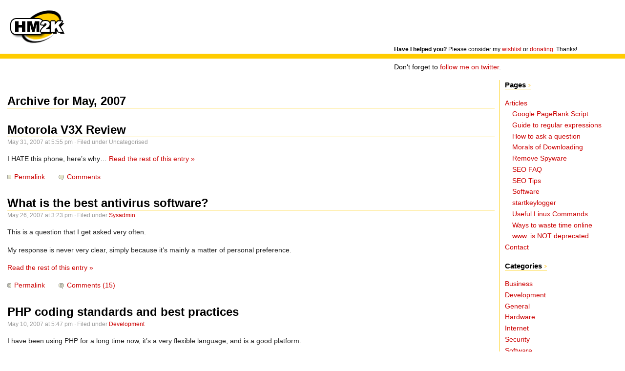

--- FILE ---
content_type: text/html; charset=utf-8
request_url: https://hm2k.org/posts/2007/05/
body_size: 3614
content:
<!DOCTYPE html PUBLIC "-//W3C//DTD XHTML 1.0 Transitional//EN" "http://www.w3.org/TR/xhtml1/DTD/xhtml1-transitional.dtd">
<html xmlns="http://www.w3.org/1999/xhtml">

<head profile="http://gmpg.org/xfn/11">
	<meta http-equiv="Content-Type" content="text/html; charset=UTF-8">
	 
	<title>HM2K » 2007 » May</title>

	<link rel="stylesheet" href="https://hm2k.org/wp-content/themes/hm2k/style.css" type="text/css" media="screen,print">
	<link rel="alternate" type="application/rss+xml" title="RSS 2.0" href="https://hm2k.org/feed">
	<link rel="alternate" type="application/atom+xml" title="Atom 0.3" href="https://hm2k.org/feed/atom">
	
	
	<style type="text/css" media="screen">
			</style>
	
		<link rel="archives" title="May 2012" href="https://hm2k.org/posts/2012/05">
	<link rel="archives" title="March 2012" href="https://hm2k.org/posts/2012/03">
	<link rel="archives" title="November 2011" href="https://hm2k.org/posts/2011/11">
	<link rel="archives" title="October 2011" href="https://hm2k.org/posts/2011/10">
	<link rel="archives" title="September 2011" href="https://hm2k.org/posts/2011/09">
	<link rel="archives" title="August 2011" href="https://hm2k.org/posts/2011/08">
	<link rel="archives" title="July 2011" href="https://hm2k.org/posts/2011/07">
	<link rel="archives" title="June 2011" href="https://hm2k.org/posts/2011/06">
	<link rel="archives" title="May 2011" href="https://hm2k.org/posts/2011/05">
	<link rel="archives" title="April 2011" href="https://hm2k.org/posts/2011/04">
	<link rel="archives" title="March 2011" href="https://hm2k.org/posts/2011/03">
	<link rel="archives" title="February 2011" href="https://hm2k.org/posts/2011/02">
	<link rel="archives" title="December 2010" href="https://hm2k.org/posts/2010/12">
	<link rel="archives" title="November 2010" href="https://hm2k.org/posts/2010/11">
	<link rel="archives" title="June 2010" href="https://hm2k.org/posts/2010/06">
	<link rel="archives" title="May 2010" href="https://hm2k.org/posts/2010/05">
	<link rel="archives" title="April 2010" href="https://hm2k.org/posts/2010/04">
	<link rel="archives" title="February 2010" href="https://hm2k.org/posts/2010/02">
	<link rel="archives" title="December 2009" href="https://hm2k.org/posts/2009/12">
	<link rel="archives" title="November 2009" href="https://hm2k.org/posts/2009/11">
	<link rel="archives" title="October 2009" href="https://hm2k.org/posts/2009/10">
	<link rel="archives" title="September 2009" href="https://hm2k.org/posts/2009/09">
	<link rel="archives" title="August 2009" href="https://hm2k.org/posts/2009/08">
	<link rel="archives" title="July 2009" href="https://hm2k.org/posts/2009/07">
	<link rel="archives" title="June 2009" href="https://hm2k.org/posts/2009/06">
	<link rel="archives" title="April 2009" href="https://hm2k.org/posts/2009/04">
	<link rel="archives" title="February 2009" href="https://hm2k.org/posts/2009/02">
	<link rel="archives" title="January 2009" href="https://hm2k.org/posts/2009/01">
	<link rel="archives" title="December 2008" href="https://hm2k.org/posts/2008/12">
	<link rel="archives" title="November 2008" href="https://hm2k.org/posts/2008/11">
	<link rel="archives" title="September 2008" href="https://hm2k.org/posts/2008/09">
	<link rel="archives" title="July 2008" href="https://hm2k.org/posts/2008/07">
	<link rel="archives" title="June 2008" href="https://hm2k.org/posts/2008/06">
	<link rel="archives" title="May 2008" href="https://hm2k.org/posts/2008/05">
	<link rel="archives" title="April 2008" href="https://hm2k.org/posts/2008/04">
	<link rel="archives" title="March 2008" href="https://hm2k.org/posts/2008/03">
	<link rel="archives" title="February 2008" href="https://hm2k.org/posts/2008/02">
	<link rel="archives" title="January 2008" href="https://hm2k.org/posts/2008/01">
	<link rel="archives" title="December 2007" href="https://hm2k.org/posts/2007/12">
	<link rel="archives" title="November 2007" href="https://hm2k.org/posts/2007/11">
	<link rel="archives" title="October 2007" href="https://hm2k.org/posts/2007/10">
	<link rel="archives" title="August 2007" href="https://hm2k.org/posts/2007/08">
	<link rel="archives" title="July 2007" href="https://hm2k.org/posts/2007/07">
	<link rel="archives" title="June 2007" href="https://hm2k.org/posts/2007/06">
	<link rel="archives" title="May 2007" href="https://hm2k.org/posts/2007/05">
	<link rel="archives" title="April 2007" href="https://hm2k.org/posts/2007/04">
	<link rel="archives" title="March 2007" href="https://hm2k.org/posts/2007/03">
	<link rel="archives" title="February 2007" href="https://hm2k.org/posts/2007/02">
	<link rel="archives" title="January 2007" href="https://hm2k.org/posts/2007/01">
	<link rel="dns-prefetch" href="//platform-api.sharethis.com">

<link rel="dns-prefetch" href="//c0.wp.com">
<link rel="stylesheet" id="yarppWidgetCss-css" href="https://hm2k.org/wp-content/plugins/yet-another-related-posts-plugin/style/widget.css?ver=5.5.1" type="text/css" media="all">
<link rel="stylesheet" id="wp-block-library-css" href="https://c0.wp.com/c/5.5.1/wp-includes/css/dist/block-library/style.min.css" type="text/css" media="all">
<style id="wp-block-library-inline-css" type="text/css">
.has-text-align-justify{text-align:justify;}
</style>
<link rel="stylesheet" id="social_comments-css" href="https://hm2k.org/wp-content/plugins/social/assets/comments.css?ver=2.11" type="text/css" media="screen">
<link rel="stylesheet" id="jetpack_css-css" href="https://c0.wp.com/p/jetpack/8.9/css/jetpack.css" type="text/css" media="all">
<script type="text/javascript" src="https://c0.wp.com/c/5.5.1/wp-includes/js/jquery/jquery.js" id="jquery-core-js"></script>
<script type="text/javascript" src="//platform-api.sharethis.com/js/sharethis.js#product=ga&amp;property=5f4131776f37880012707ba8" id="googleanalytics-platform-sharethis-js"></script>


<style type="text/css">img#wpstats{display:none}</style></head>

<body>

<div id="wrapper">

<div id="header">
	<div style="float:right; margin-right: 5px;">
	<script type="text/javascript"><!--
google_ad_client = "pub-8789111894509366";
/* 468x60, created 4/17/08 */
google_ad_slot = "9389236395";
google_ad_width = 468;
google_ad_height = 60;
//-->
</script>
<script type="text/javascript" src="https://pagead2.googlesyndication.com/pagead/show_ads.js">
</script>
	<p><small><b>Have I helped you?</b> Please consider my <a href="https://tinyurl.com/hm2kwishlist">wishlist</a> or <a href="https://tinyurl.com/hm2kpaypal">donating</a>. Thanks!</small></p>
<p>Don't forget to <a href="https://twitter.com/hm2k">follow me on twitter</a>.</p>
	</div>
	<h1><a href="https://hm2k.org">HM2K</a></h1>
</div>


<div id="content">

		
				
				<h2>Archive for May, 2007</h2>

						
				
			<div class="post" id="post-119">
	
				<h2 class="posttitle"><a href="https://hm2k.org/posts/motorola-v3x-review" rel="bookmark" title="Permanent link to Motorola V3X Review">Motorola V3X Review</a></h2>
			
				<p class="postmeta"> 
				May 31, 2007 at 5:55 pm 
				· Filed under Uncategorised								</p>
			
				<div class="postentry">
									<p>I HATE this phone, here’s why… <a href="https://hm2k.org/posts/motorola-v3x-review#more-119" class="more-link">Read the rest of this entry »</a></p>
								</div>
			
				<p class="postfeedback">
				<a href="https://hm2k.org/posts/motorola-v3x-review" rel="bookmark" title="Permanent link to Motorola V3X Review" class="permalink">Permalink</a>
				<a href="https://hm2k.org/posts/motorola-v3x-review#respond" class="commentslink">Comments</a>				</p>
				
				
			
			</div>
				
				
			<div class="post" id="post-52">
	
				<h2 class="posttitle"><a href="https://hm2k.org/posts/what-is-the-best-antivirus-software" rel="bookmark" title="Permanent link to What is the best antivirus software?">What is the best antivirus software?</a></h2>
			
				<p class="postmeta"> 
				May 26, 2007 at 3:23 pm 
				· Filed under <a href="https://hm2k.org/posts/category/sysadmin" rel="category tag">Sysadmin</a>								</p>
			
				<div class="postentry">
									<p>This is a question that I get asked very often.</p>
<p>My response is never very clear, simply because it’s mainly a matter of personal preference.</p>
<p> <a href="https://hm2k.org/posts/what-is-the-best-antivirus-software#more-52" class="more-link">Read the rest of this entry »</a></p>
								</div>
			
				<p class="postfeedback">
				<a href="https://hm2k.org/posts/what-is-the-best-antivirus-software" rel="bookmark" title="Permanent link to What is the best antivirus software?" class="permalink">Permalink</a>
				<a href="https://hm2k.org/posts/what-is-the-best-antivirus-software#comments" class="commentslink">Comments (15)</a>				</p>
				
				
			
			</div>
				
				
			<div class="post" id="post-41">
	
				<h2 class="posttitle"><a href="https://hm2k.org/posts/php-coding-standards-and-best-practices" rel="bookmark" title="Permanent link to PHP coding standards and best practices">PHP coding standards and best practices</a></h2>
			
				<p class="postmeta"> 
				May 10, 2007 at 5:47 pm 
				· Filed under <a href="https://hm2k.org/posts/category/dev" rel="category tag">Development</a>								</p>
			
				<div class="postentry">
									<p>I have been using PHP for a long time now, it’s a very flexible language, and is a good platform.</p>
<p>Over the years PHP coders have gotten a very bad reputation mainly due to poor coding and not escaping SQL.</p>
<p> <a href="https://hm2k.org/posts/php-coding-standards-and-best-practices#more-41" class="more-link">Read the rest of this entry »</a></p>
								</div>
			
				<p class="postfeedback">
				<a href="https://hm2k.org/posts/php-coding-standards-and-best-practices" rel="bookmark" title="Permanent link to PHP coding standards and best practices" class="permalink">Permalink</a>
				<a href="https://hm2k.org/posts/php-coding-standards-and-best-practices#respond" class="commentslink">Comments</a>				</p>
				
				
			
			</div>
				
				
			<div class="post" id="post-118">
	
				<h2 class="posttitle"><a href="https://hm2k.org/posts/how-can-i-recycle-my-computer-hardware" rel="bookmark" title="Permanent link to How can I recycle my computer hardware?">How can I recycle my computer hardware?</a></h2>
			
				<p class="postmeta"> 
				May 9, 2007 at 1:20 pm 
				· Filed under <a href="https://hm2k.org/posts/category/hardware" rel="category tag">Hardware</a>								</p>
			
				<div class="postentry">
									<p align="center"><strong>NEVER THROW AWAY YOUR COMPUTER EQUIPMENT</strong></p>
<p> <a href="https://hm2k.org/posts/how-can-i-recycle-my-computer-hardware#more-118" class="more-link">Read the rest of this entry »</a></p>
								</div>
			
				<p class="postfeedback">
				<a href="https://hm2k.org/posts/how-can-i-recycle-my-computer-hardware" rel="bookmark" title="Permanent link to How can I recycle my computer hardware?" class="permalink">Permalink</a>
				<a href="https://hm2k.org/posts/how-can-i-recycle-my-computer-hardware#comments" class="commentslink">Comments (12)</a>				</p>
				
				
			
			</div>
				
		
		<p>				</p>
		
	
</div>
	

<div id="sidebar">
<ul>
<li id="pages-2" class="widget widget_pages"><h2 class="widgettitle">Pages</h2>

			<ul>
				<li class="page_item page-item-8 page_item_has_children"><a href="https://hm2k.org/articles">Articles</a>
<ul class="children">
	<li class="page_item page-item-74"><a href="https://hm2k.org/articles/pagerank">Google PageRank Script</a></li>
	<li class="page_item page-item-9"><a href="https://hm2k.org/articles/regex">Guide to regular expressions</a></li>
	<li class="page_item page-item-99"><a href="https://hm2k.org/articles/how-to-ask-a-question">How to ask a question</a></li>
	<li class="page_item page-item-131"><a href="https://hm2k.org/articles/morals-of-downloading">Morals of Downloading</a></li>
	<li class="page_item page-item-39"><a href="https://hm2k.org/articles/remove-spyware">Remove Spyware</a></li>
	<li class="page_item page-item-104"><a href="https://hm2k.org/articles/seo-faq">SEO FAQ</a></li>
	<li class="page_item page-item-10"><a href="https://hm2k.org/articles/seo-tips">SEO Tips</a></li>
	<li class="page_item page-item-50"><a href="https://hm2k.org/articles/software">Software</a></li>
	<li class="page_item page-item-5"><a href="https://hm2k.org/articles/startkeylogger">startkeylogger</a></li>
	<li class="page_item page-item-106"><a href="https://hm2k.org/articles/useful-linux-commands">Useful Linux Commands</a></li>
	<li class="page_item page-item-111"><a href="https://hm2k.org/articles/ways-to-waste-time-online">Ways to waste time online</a></li>
	<li class="page_item page-item-40"><a href="https://hm2k.org/articles/yes-www">www. is NOT deprecated</a></li>
</ul>
</li>
<li class="page_item page-item-13"><a href="https://hm2k.org/contact">Contact</a></li>
			</ul>

			</li>
<li id="categories-2" class="widget widget_categories"><h2 class="widgettitle">Categories</h2>

			<ul>
					<li class="cat-item cat-item-44"><a href="https://hm2k.org/posts/category/business">Business</a>
</li>
	<li class="cat-item cat-item-4"><a href="https://hm2k.org/posts/category/dev">Development</a>
</li>
	<li class="cat-item cat-item-1"><a href="https://hm2k.org/posts/category/general">General</a>
</li>
	<li class="cat-item cat-item-35"><a href="https://hm2k.org/posts/category/hardware">Hardware</a>
</li>
	<li class="cat-item cat-item-23"><a href="https://hm2k.org/posts/category/internet">Internet</a>
</li>
	<li class="cat-item cat-item-285"><a href="https://hm2k.org/posts/category/security-2">Security</a>
</li>
	<li class="cat-item cat-item-260"><a href="https://hm2k.org/posts/category/software">Software</a>
</li>
	<li class="cat-item cat-item-41"><a href="https://hm2k.org/posts/category/sysadmin">Sysadmin</a>
</li>
			</ul>

			</li>
<li id="archives-2" class="widget widget_archive"><h2 class="widgettitle">Archives</h2>

			<ul>
					<li><a href="https://hm2k.org/posts/2012/05">May 2012</a></li>
	<li><a href="https://hm2k.org/posts/2012/03">March 2012</a></li>
	<li><a href="https://hm2k.org/posts/2011/11">November 2011</a></li>
	<li><a href="https://hm2k.org/posts/2011/10">October 2011</a></li>
	<li><a href="https://hm2k.org/posts/2011/09">September 2011</a></li>
	<li><a href="https://hm2k.org/posts/2011/08">August 2011</a></li>
	<li><a href="https://hm2k.org/posts/2011/07">July 2011</a></li>
	<li><a href="https://hm2k.org/posts/2011/06">June 2011</a></li>
	<li><a href="https://hm2k.org/posts/2011/05">May 2011</a></li>
	<li><a href="https://hm2k.org/posts/2011/04">April 2011</a></li>
	<li><a href="https://hm2k.org/posts/2011/03">March 2011</a></li>
	<li><a href="https://hm2k.org/posts/2011/02">February 2011</a></li>
	<li><a href="https://hm2k.org/posts/2010/12">December 2010</a></li>
	<li><a href="https://hm2k.org/posts/2010/11">November 2010</a></li>
	<li><a href="https://hm2k.org/posts/2010/06">June 2010</a></li>
	<li><a href="https://hm2k.org/posts/2010/05">May 2010</a></li>
	<li><a href="https://hm2k.org/posts/2010/04">April 2010</a></li>
	<li><a href="https://hm2k.org/posts/2010/02">February 2010</a></li>
	<li><a href="https://hm2k.org/posts/2009/12">December 2009</a></li>
	<li><a href="https://hm2k.org/posts/2009/11">November 2009</a></li>
	<li><a href="https://hm2k.org/posts/2009/10">October 2009</a></li>
	<li><a href="https://hm2k.org/posts/2009/09">September 2009</a></li>
	<li><a href="https://hm2k.org/posts/2009/08">August 2009</a></li>
	<li><a href="https://hm2k.org/posts/2009/07">July 2009</a></li>
	<li><a href="https://hm2k.org/posts/2009/06">June 2009</a></li>
	<li><a href="https://hm2k.org/posts/2009/04">April 2009</a></li>
	<li><a href="https://hm2k.org/posts/2009/02">February 2009</a></li>
	<li><a href="https://hm2k.org/posts/2009/01">January 2009</a></li>
	<li><a href="https://hm2k.org/posts/2008/12">December 2008</a></li>
	<li><a href="https://hm2k.org/posts/2008/11">November 2008</a></li>
	<li><a href="https://hm2k.org/posts/2008/09">September 2008</a></li>
	<li><a href="https://hm2k.org/posts/2008/07">July 2008</a></li>
	<li><a href="https://hm2k.org/posts/2008/06">June 2008</a></li>
	<li><a href="https://hm2k.org/posts/2008/05">May 2008</a></li>
	<li><a href="https://hm2k.org/posts/2008/04">April 2008</a></li>
	<li><a href="https://hm2k.org/posts/2008/03">March 2008</a></li>
	<li><a href="https://hm2k.org/posts/2008/02">February 2008</a></li>
	<li><a href="https://hm2k.org/posts/2008/01">January 2008</a></li>
	<li><a href="https://hm2k.org/posts/2007/12">December 2007</a></li>
	<li><a href="https://hm2k.org/posts/2007/11">November 2007</a></li>
	<li><a href="https://hm2k.org/posts/2007/10">October 2007</a></li>
	<li><a href="https://hm2k.org/posts/2007/08">August 2007</a></li>
	<li><a href="https://hm2k.org/posts/2007/07">July 2007</a></li>
	<li><a href="https://hm2k.org/posts/2007/06">June 2007</a></li>
	<li><a href="https://hm2k.org/posts/2007/05" aria-current="page">May 2007</a></li>
	<li><a href="https://hm2k.org/posts/2007/04">April 2007</a></li>
	<li><a href="https://hm2k.org/posts/2007/03">March 2007</a></li>
	<li><a href="https://hm2k.org/posts/2007/02">February 2007</a></li>
	<li><a href="https://hm2k.org/posts/2007/01">January 2007</a></li>
			</ul>

			</li>
<li id="text-5" class="widget widget_text"><h2 class="widgettitle">About</h2>
			<div class="textwidget"><p>Welcome to the HM2K. Here you’ll find our experiments and findings as part of our on going Internet engineering.</p>
</div>
		</li>
<li id="linkcat-16" class="widget widget_links"><h2 class="widgettitle">Projects</h2>

	<ul class="xoxo blogroll">
<li><a href="https://deaduseful.com/">Domain Name Whois</a></li>
<li><a href="https://eggtcl.github.io/">Eggdrop TCL</a></li>

	</ul>
</li>

<li id="linkcat-28" class="widget widget_links"><h2 class="widgettitle">Network</h2>

	<ul class="xoxo blogroll">
<li><a href="https://phurix.co.uk/">Phurix Web Hosting</a></li>
<li><a href="https://suzuki4u.co.uk/" title="The only UK based Suzuki Forums">Suzuki Community</a></li>

	</ul>
</li>

</ul>
</div>

<div id="footer">
<p>		
Copyright © 2002-2020 HM2K.
</p>
</div>

</div>

<script type="text/javascript" id="social_js-js-extra">
/* <![CDATA[ */
var Sociali18n = {"commentReplyTitle":"Post a Reply"};
/* ]]> */
</script>
<script type="text/javascript" src="https://hm2k.org/wp-content/plugins/social/assets/social.js?ver=2.11" id="social_js-js"></script>
<script type="text/javascript" src="https://stats.wp.com/e-202036.js" async="async" defer></script>
<script type="text/javascript">
	_stq = window._stq || [];
	_stq.push([ 'view', {v:'ext',j:'1:8.9',blog:'181873647',post:'0',tz:'0',srv:'hm2k.org'} ]);
	_stq.push([ 'clickTrackerInit', '181873647', '0' ]);
</script>

<script defer src="https://static.cloudflareinsights.com/beacon.min.js/vcd15cbe7772f49c399c6a5babf22c1241717689176015" integrity="sha512-ZpsOmlRQV6y907TI0dKBHq9Md29nnaEIPlkf84rnaERnq6zvWvPUqr2ft8M1aS28oN72PdrCzSjY4U6VaAw1EQ==" data-cf-beacon='{"version":"2024.11.0","token":"a82a60ccba734e2b89e3da9db30b3981","r":1,"server_timing":{"name":{"cfCacheStatus":true,"cfEdge":true,"cfExtPri":true,"cfL4":true,"cfOrigin":true,"cfSpeedBrain":true},"location_startswith":null}}' crossorigin="anonymous"></script>
</body>
</html>


--- FILE ---
content_type: text/html; charset=utf-8
request_url: https://www.google.com/recaptcha/api2/aframe
body_size: 266
content:
<!DOCTYPE HTML><html><head><meta http-equiv="content-type" content="text/html; charset=UTF-8"></head><body><script nonce="r7yhUttLcE_KRGMdKNWwrQ">/** Anti-fraud and anti-abuse applications only. See google.com/recaptcha */ try{var clients={'sodar':'https://pagead2.googlesyndication.com/pagead/sodar?'};window.addEventListener("message",function(a){try{if(a.source===window.parent){var b=JSON.parse(a.data);var c=clients[b['id']];if(c){var d=document.createElement('img');d.src=c+b['params']+'&rc='+(localStorage.getItem("rc::a")?sessionStorage.getItem("rc::b"):"");window.document.body.appendChild(d);sessionStorage.setItem("rc::e",parseInt(sessionStorage.getItem("rc::e")||0)+1);localStorage.setItem("rc::h",'1767737216966');}}}catch(b){}});window.parent.postMessage("_grecaptcha_ready", "*");}catch(b){}</script></body></html>

--- FILE ---
content_type: text/css; charset=utf-8
request_url: https://hm2k.org/wp-content/themes/hm2k/style.css
body_size: 1135
content:
/*  
Theme Name: HM2K
Theme URI: https://hm2k.org/
Description: A two column theme. Simple with hm2k colours.
Version: 1.0
Author: HM2K
Author URI: https://hm2k.org/
*/

/* Screen Start */
@media screen {

/* Basics and Typography */

body {
	margin: 0;
	padding: 0;
	background: #FFF;
	font-size: 85%;
	font-family: Verdana, Arial, sans-serif;
	color: #1F1F1F;
	text-align: center;
}
p {
	font-size: 1em;
	line-height: 1.5em;
	margin: 1.2em 0;
}
ol, ul {
	font-size: 1em;
	line-height: 1.5em;
	margin: 1.2em 0 1.2em 2em;
	padding: 0;
}
h1, h2, h3, h4, h5, h6 {
	margin: 1.2em 0 0 0;
	font-family: "Lucida Grande", Tahoma, Arial, sans-serif;
	color: #FFCC00; 
}
h1 {
	font-size: 2.0em;
}

h2 {
	color: black;
	font-size: 1.8em;
	border-bottom: 1px solid #FFCC00;
}
h3 {
	font-size: 1.3em;
}
h4 {
	font-size: 1.2em;
}
h5 {
	font-size: 1.1em;
}
h6 {
	font-size: 1em;
}
a {
	text-decoration: none;
}
a:link {
	color: #CC0000;
}
a:visited, a:active {
	color: #CC0000;
}
a:hover {
	color: #0000CC;
	text-decoration: underline;
}
input, textarea, select {
	border: 1px solid #C1C0B5;
	background: #FFFCEF;
	color: #1F1F1F;
	font-size: 80%;
	font-family: "Lucida Sans Unicode", Tahoma, Arial, sans-serif;
}
blockquote {
	margin: 0 20px;
	padding: 0.1em 20px;
	border-left: 4px solid #FFFCEF;
	background: #FAFAF0;
}
small {
	font-size: 0.9em;
}
code {
	font-size: 1.1em;
	font-family: "Courier New", Courier, monospace;
	background: #FAFAF0;
	color: #666;
}
form {
	margin: 0;
	padding: 0;
	border: 0;
}
a img {
	border: 0;
}

/* Layout */

#wrapper {
	margin: 0 auto;
	/*width: 750px;*/
	width: 100%;
	background-color: #FFF;
	text-align: left;
}
#header {
	color: #000;
	padding: 15px 0 15px 0;
	background-color: #FFF;
	border-bottom: 10px solid #FFCC00;
}
	/* Header Styles */
	#header h1 {
		margin: 0;
	}
	#header h1 a {
		display: block;overflow: hidden;font-size: 0.0;	line-height: 0.0;text-decoration: none; text-indent: -9999px;background: transparent no-repeat 0 0;
		height: 80px; width: 150px;background-image: url(images/hm2k.gif);
	}		
#content {
	float: left;
	margin: 0 0 0 10px;
	padding: 0 10px 0 5px;
	/*width: 500px;*/
	width: 78%;
	overflow: hidden;
	display: inline; /* IE double margin bug fix */
	border-right: 1px solid #FFCC00;
}
#sidebar {
	float: left;
	margin: 0 0 0 10px;
	padding: 0;
	/*width: 190px;*/
	width: 17%;
	font-size: 1em;
	overflow: hidden;
	display: inline; /* IE double margin bug fix */
}
#footer {
	clear: both;
	font-size: 0.9em;
	text-align: right;
}
	/* Footer Styles */
	#footer p {
		margin: 0;
		padding: 10px 0 20px 0;
		background-color: #FFF;
		border-top: 10px solid #FFCC00;
		font-size: 0.9em;
		text-align: right;
	}
	
/* Sidebar Styles */

#sidebar h2 {
	display: inline;
	margin: 0 0 0.6em 0;
	padding: 0 10px 0 0;
	background: url(images/arrow.gif) no-repeat center right;
	font-size: 1.1em;
	color: black;
}
#sidebar h2 a {
	color: #FFCC00;
}
#sidebar h2 a:hover {
	text-decoration: none;
	color: #E58712;
}
#sidebar ul {
	margin: 0;
	padding: 0;
	list-style-type: none;
}
#sidebar ul li {
}
#sidebar ul ul {
	margin: 1.2em 0;
}
#sidebar ul ul li {
	padding: 0;
}
#sidebar ul ul li a {
	display: block;
	margin: 0 0 0 -10px;
	padding: 0.1em 10px;
	voice-family: "\"}\""; 
	voice-family: inherit;
} 
html>body #sidebar ul ul li a {
}
#sidebar ul ul li a:hover {
	background-color: #FFF;
}
/* Nested lists? */
#sidebar ul ul ul {
	margin: 0;
	border: none;
}
#sidebar ul ul ul li {
	margin: 0 0 0 -10px;
	padding: 0 0 0 25px;
	border-bottom: none;
}
#sidebar ul ul ul li a {
	margin: 0 0 0 -25px;
	padding: 0.1em 10px 0.1em 25px;
	voice-family: "\"}\""; 
	voice-family: inherit;
} 
html>body #sidebar ul ul ul li a {
}
/* Calendar */
#wp-calendar {
	margin: 0 0 1.2em 0;
	border: 1px solid #ccc;
	background: #FAFAF0;
	line-height: 1.2em;
	text-align: center;
	voice-family: "\"}\""; 
	voice-family: inherit;
} 
html>body #wp-calendar {
}
#wp-calendar caption {
	margin: 1.2em 0 0 0;
	padding: 0.4em 0;
	background: #FFCC00;  
	color: #FFF;
	font-weight: bold;
}
#wp-calendar td {
	border: 0;
	border-collapse: collapse;
	background: #FFF;
}
#wp-calendar td a {
	display: block;
	width: 100%;
}
#wp-calendar td.pad {
	background: transparent;
}
#wp-calendar td#next, #wp-calendar td#prev {
	padding: 0.1em 2px;
	background: transparent;
}
#wp-calendar td#next a, #wp-calendar td#prev a {
	display: inline;
}
#wp-calendar td#next {
	text-align: right;
}
#wp-calendar td#prev {
	text-align: left;
}

/* Blog */

.post {
}
.posttitle {
	margin-bottom: 0;
	width: 100%;
	color: #000;
	overflow: auto;
	/* Width and overflow to clear '.posttitle a' */
}
.posttitle a {
	float: left;
	padding: 0;
}
.posttitle a:link, .posttitle a:visited {
	color: #000;	
}
.posttitle a:hover, .posttitle a:active {
	text-decoration: none;
	color: #666;
}
.postmeta {
	margin-top: 0;
	padding-top: 0.1em;
	font-size: 0.9em;
	color: #999;
}
.postentry {
}
.permalink {
	margin: 0 1.8em 0 0;
	padding: 0 0 0 14px;
	background: url(images/permalink.gif) no-repeat center left;
}
.commentslink {
	padding: 0 0 0 17px;
	background: url(images/commentslink.gif) no-repeat center left;
}

/* Comments */

#commentlist {
	margin: 1.2em 0;
	padding: 0;
	border-bottom: 1px solid #ccc;
	list-style-type: none;
}
#commentlist li {
	border-top: 1px solid #ccc;
	padding: 0.1em 20px;
	background-color: #FFF;
}
.alt {
	background-color: #FAFAF0 !important;
}
.commenttitle {
	margin-bottom: 0;
	font-size: 1.1em;
}
.commentmeta {
	margin-top: 0;
	font-size: 0.9em;
	color: #999;
}
#comment {
	width: 98%;
}

/* Widgets and Etc */

.widget_calendar h2 {
	display: none !important;
}
.widget_search div {
	margin: auto;
}
#sidebar #s {
	margin-bottom: 2px;
}

/* Just for digg/gregarious */
.diggWrap {
float: right;
margin-left: 5px;
margin-bottom: 5px;
padding: 2px 0 2px 2px;
background: #fff;
}

} /* Screen End */

/* Print Style Sheet */
@media print {
#sidebar { display:none; }
#footer { display:none; }
.postmeta { display:none; }
#respond { display:none; }
#commentform { display:none; }
.postfeedback { display:none; }
.sociable { display:none; }
}